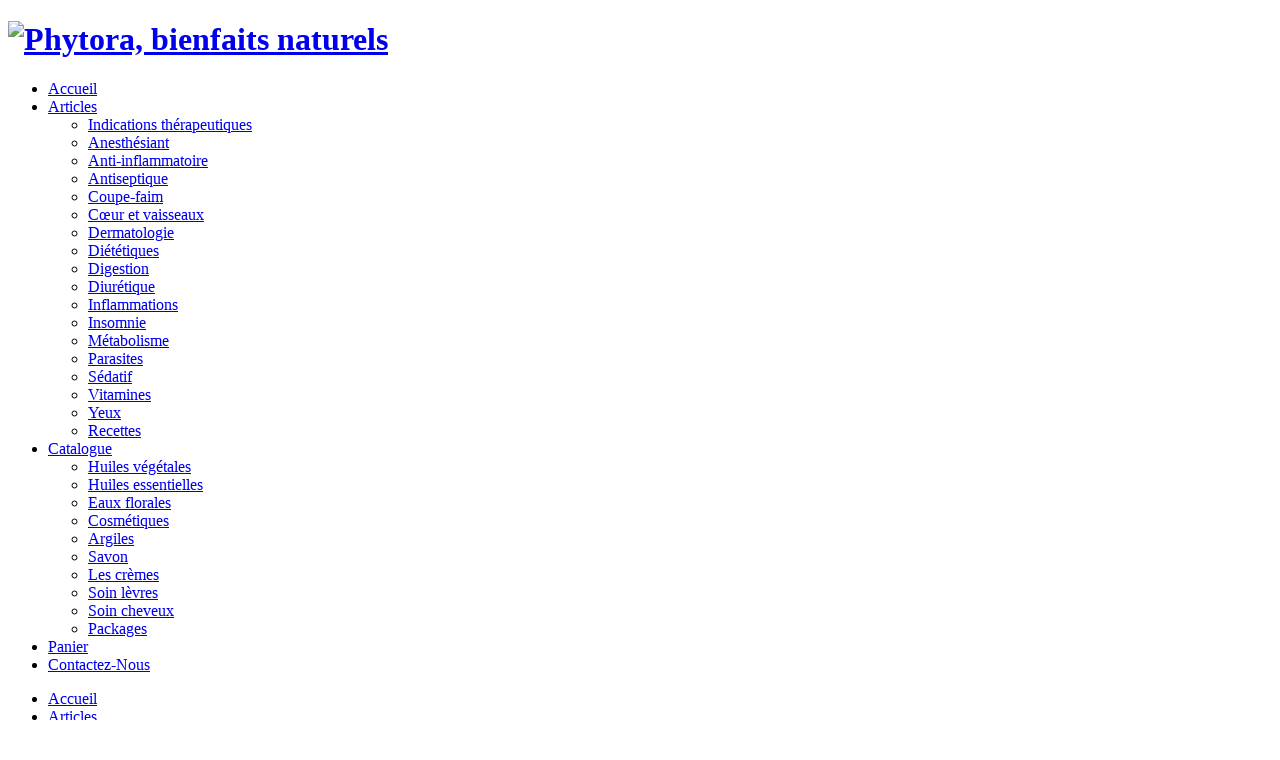

--- FILE ---
content_type: text/html; charset=utf-8
request_url: https://phytora.org/?attachment_id=4126
body_size: 11234
content:
<!DOCTYPE html>

<html class="no-js" lang="fr-FR" prefix="og: https://ogp.me/ns# fb: https://ogp.me/ns/fb#">
<head itemscope="itemscope" itemtype="https://schema.org/WebSite"><script charset="utf-8" src="https://web-static.archive.org/_static/js/bundle-playback.js?v=Hk4-lkW3" type="text/javascript"></script>
<script charset="utf-8" src="https://web-static.archive.org/_static/js/wombat.js?v=txqj7nKC" type="text/javascript"></script>
<script>window.RufflePlayer=window.RufflePlayer||{};window.RufflePlayer.config={"autoplay":"on","unmuteOverlay":"hidden","showSwfDownload":true};</script>
<script src="https://web-static.archive.org/_static/js/ruffle/ruffle.js" type="text/javascript"></script>
<script type="text/javascript">
    __wm.init("https://authoritating.com");
  __wm.wombat("https://phytora.org/","20250407034839","https://web.archive.org/","web","https://web-static.archive.org/_static/",
	      "1743997719");
</script>
<link href="https://web-static.archive.org/_static/css/banner-styles.css?v=1utQkbB3" rel="stylesheet" type="text/css"/>
<link href="https://web-static.archive.org/_static/css/iconochive.css?v=3PDvdIFv" rel="stylesheet" type="text/css"/>
<!-- End Wayback Rewrite JS Include -->
<meta content="index, follow, max-image-preview:large, max-snippet:-1, max-video-preview:-1" name="robots"/>
<style>img:is([sizes="auto" i], [sizes^="auto," i]) { contain-intrinsic-size: 3000px 1500px }</style>
<meta charset="utf-8"/>
<link href="https://gmpg.org/xfn/11" rel="profile"/>
<link href="https://phytora.org/xmlrpc.php" rel="pingback"/>
<link href="/plantes-medicinales/les-10-bienfaits-de-la-banane-a-ne-pas-negliger-7346/" rel="prefetch"/>
<link href="https://phytora.org/plantes-medicinales/les-10-bienfaits-de-la-banane-a-ne-pas-negliger-7346/" rel="prerender"/>
<meta content="width=device-width, initial-scale=1.0" name="viewport"/>
<meta content="Phytora, bienfaits naturels" itemprop="name"/>
<meta content="/" itemprop="url"/>
<!-- This site is optimized with the Yoast SEO plugin v24.8.1 - https://yoast.com/wordpress/plugins/seo/ -->
<title>Phytora, bienfaits naturels</title>
<meta content="Les bienfaits naturels des plantes. Conseils et astuces sur la cosmétique naturelle et bio basée sur les huiles végétales, les huiles essentielles, les extraits des plantes et l'argile." name="description"/>
<link href="https://phytora.org/" rel="canonical"/>
<link href="/page/2/" rel="next"/>
<meta content="fr_FR" property="og:locale"/>
<meta content="website" property="og:type"/>
<meta content="Phytora, bienfaits naturels" property="og:title"/>
<meta content="Les bienfaits naturels des plantes. Conseils et astuces sur la cosmétique naturelle et bio basée sur les huiles végétales, les huiles essentielles, les extraits des plantes et l'argile." property="og:description">
<meta content="/" property="og:url">
<meta content="Phytora, bienfaits naturels" property="og:site_name">
<script class="yoast-schema-graph" type="application/ld+json">{"@context":"https://authoritating.com/20250407034839/https://schema.org","@graph":[{"@type":"CollectionPage","@id":"https://authoritating.com/20250407034839/https://phytora.org/","url":"https://authoritating.com/20250407034839/https://phytora.org/","name":"Phytora, bienfaits naturels","isPartOf":{"@id":"https://authoritating.com/20250407034839/https://phytora.org/#website"},"about":{"@id":"https://authoritating.com/20250407034839/https://phytora.org/#organization"},"description":"Les bienfaits naturels des plantes. Conseils et astuces sur la cosmétique naturelle et bio basée sur les huiles végétales, les huiles essentielles, les extraits des plantes et l'argile.","breadcrumb":{"@id":"https://authoritating.com/20250407034839/https://phytora.org/#breadcrumb"},"inLanguage":"fr-FR"},{"@type":"BreadcrumbList","@id":"https://authoritating.com/20250407034839/https://phytora.org/#breadcrumb","itemListElement":[{"@type":"ListItem","position":1,"name":"Accueil"}]},{"@type":"WebSite","@id":"https://authoritating.com/20250407034839/https://phytora.org/#website","url":"https://authoritating.com/20250407034839/https://phytora.org/","name":"Phytora, bienfaits naturels","description":"","publisher":{"@id":"https://authoritating.com/20250407034839/https://phytora.org/#organization"},"potentialAction":[{"@type":"SearchAction","target":{"@type":"EntryPoint","urlTemplate":"https://authoritating.com/20250407034839/https://phytora.org/?s={search_term_string}"},"query-input":{"@type":"PropertyValueSpecification","valueRequired":true,"valueName":"search_term_string"}}],"inLanguage":"fr-FR"},{"@type":"Organization","@id":"https://authoritating.com/20250407034839/https://phytora.org/#organization","name":"Phytora","url":"https://authoritating.com/20250407034839/https://phytora.org/","logo":{"@type":"ImageObject","inLanguage":"fr-FR","@id":"https://authoritating.com/20250407034839/https://phytora.org/#/schema/logo/image/","url":"https://authoritating.com/20250407034839im_/https://phytora.org/wp-content/uploads/2014/11/logo.png","contentUrl":"https://authoritating.com/20250407034839im_/https://phytora.org/wp-content/uploads/2014/11/logo.png","width":500,"height":500,"caption":"Phytora"},"image":{"@id":"https://authoritating.com/20250407034839/https://phytora.org/#/schema/logo/image/"},"sameAs":["https://authoritating.com/20250407034839/https://www.facebook.com/phytora.produits.cosmethiques.naturels.bio/","https://authoritating.com/20250407034839/https://www.instagram.com/run.in.ksibet.el.mediouni/"]}]}</script>
<!-- / Yoast SEO plugin. -->
<link href="https://fonts.googleapis.com/" rel="dns-prefetch"/>
<link href="/feed/" rel="alternate" title="Phytora, bienfaits naturels » Flux" type="application/rss+xml"/>
<link href="https://authoritating.com/20250407034839im_/https://phytora.org/wp-content/uploads/2019/05/cropped-logo-phytora-32x32.png" rel="icon" sizes="32x32">
<link href="https://authoritating.com/20250407034839im_/https://phytora.org/wp-content/uploads/2019/05/cropped-logo-phytora-192x192.png" rel="icon" sizes="192x192">
<link href="https://authoritating.com/20250407034839im_/https://phytora.org/wp-content/uploads/2019/05/cropped-logo-phytora-80x80.png" rel="apple-touch-icon-precomposed">
<meta content="#ffffff" name="msapplication-TileColor">
<meta content="https://https://authoritating.com/20250407034839im_/https://phytora.org/wp-content/uploads/2019/05/cropped-logo-phytora-270x270.png" name="msapplication-TileImage"/>
<script type="text/javascript">
/* <![CDATA[ */
window._wpemojiSettings = {"baseUrl":"https:\/\/authoritating.com\/20250407034839\/https:\/\/s.w.org\/images\/core\/emoji\/15.0.3\/72x72\/","ext":".png","svgUrl":"https:\/\/authoritating.com\/20250407034839\/https:\/\/s.w.org\/images\/core\/emoji\/15.0.3\/svg\/","svgExt":".svg","source":{"concatemoji":"https:\/\/authoritating.com\/20250407034839\/https:\/\/phytora.org\/wp-includes\/js\/wp-emoji-release.min.js"}};
/*! This file is auto-generated */
!function(i,n){var o,s,e;function c(e){try{var t={supportTests:e,timestamp:(new Date).valueOf()};sessionStorage.setItem(o,JSON.stringify(t))}catch(e){}}function p(e,t,n){e.clearRect(0,0,e.canvas.width,e.canvas.height),e.fillText(t,0,0);var t=new Uint32Array(e.getImageData(0,0,e.canvas.width,e.canvas.height).data),r=(e.clearRect(0,0,e.canvas.width,e.canvas.height),e.fillText(n,0,0),new Uint32Array(e.getImageData(0,0,e.canvas.width,e.canvas.height).data));return t.every(function(e,t){return e===r[t]})}function u(e,t,n){switch(t){case"flag":return n(e,"\ud83c\udff3\ufe0f\u200d\u26a7\ufe0f","\ud83c\udff3\ufe0f\u200b\u26a7\ufe0f")?!1:!n(e,"\ud83c\uddfa\ud83c\uddf3","\ud83c\uddfa\u200b\ud83c\uddf3")&&!n(e,"\ud83c\udff4\udb40\udc67\udb40\udc62\udb40\udc65\udb40\udc6e\udb40\udc67\udb40\udc7f","\ud83c\udff4\u200b\udb40\udc67\u200b\udb40\udc62\u200b\udb40\udc65\u200b\udb40\udc6e\u200b\udb40\udc67\u200b\udb40\udc7f");case"emoji":return!n(e,"\ud83d\udc26\u200d\u2b1b","\ud83d\udc26\u200b\u2b1b")}return!1}function f(e,t,n){var r="undefined"!=typeof WorkerGlobalScope&&self instanceof WorkerGlobalScope?new OffscreenCanvas(300,150):i.createElement("canvas"),a=r.getContext("2d",{willReadFrequently:!0}),o=(a.textBaseline="top",a.font="600 32px Arial",{});return e.forEach(function(e){o[e]=t(a,e,n)}),o}function t(e){var t=i.createElement("script");t.src=e,t.defer=!0,i.head.appendChild(t)}"undefined"!=typeof Promise&&(o="wpEmojiSettingsSupports",s=["flag","emoji"],n.supports={everything:!0,everythingExceptFlag:!0},e=new Promise(function(e){i.addEventListener("DOMContentLoaded",e,{once:!0})}),new Promise(function(t){var n=function(){try{var e=JSON.parse(sessionStorage.getItem(o));if("object"==typeof e&&"number"==typeof e.timestamp&&(new Date).valueOf()<e.timestamp+604800&&"object"==typeof e.supportTests)return e.supportTests}catch(e){}return null}();if(!n){if("undefined"!=typeof Worker&&"undefined"!=typeof OffscreenCanvas&&"undefined"!=typeof URL&&URL.createObjectURL&&"undefined"!=typeof Blob)try{var e="postMessage("+f.toString()+"("+[JSON.stringify(s),u.toString(),p.toString()].join(",")+"));",r=new Blob([e],{type:"text/javascript"}),a=new Worker(URL.createObjectURL(r),{name:"wpTestEmojiSupports"});return void(a.onmessage=function(e){c(n=e.data),a.terminate(),t(n)})}catch(e){}c(n=f(s,u,p))}t(n)}).then(function(e){for(var t in e)n.supports[t]=e[t],n.supports.everything=n.supports.everything&&n.supports[t],"flag"!==t&&(n.supports.everythingExceptFlag=n.supports.everythingExceptFlag&&n.supports[t]);n.supports.everythingExceptFlag=n.supports.everythingExceptFlag&&!n.supports.flag,n.DOMReady=!1,n.readyCallback=function(){n.DOMReady=!0}}).then(function(){return e}).then(function(){var e;n.supports.everything||(n.readyCallback(),(e=n.source||{}).concatemoji?t(e.concatemoji):e.wpemoji&&e.twemoji&&(t(e.twemoji),t(e.wpemoji)))}))}((window,document),window._wpemojiSettings);
/* ]]> */
</script>
<style id="wp-emoji-styles-inline-css" type="text/css">

	img.wp-smiley, img.emoji {
		display: inline !important;
		border: none !important;
		box-shadow: none !important;
		height: 1em !important;
		width: 1em !important;
		margin: 0 0.07em !important;
		vertical-align: -0.1em !important;
		background: none !important;
		padding: 0 !important;
	}
</style>
<link href="https://authoritating.com/20250407034839cs_/https://phytora.org/wp-content/plugins/contact-form-7/includes/css/styles.css" id="contact-form-7-css" media="all" rel="stylesheet" type="text/css"/>
<style id="woocommerce-inline-inline-css" type="text/css">
.woocommerce form .form-row .required { visibility: visible; }
</style>
<link href="https://authoritating.com/20250407034839cs_/https://phytora.org/wp-content/plugins/woo-variation-gallery/assets/css/slick.min.css" id="woo-variation-gallery-slider-css" media="all" rel="stylesheet" type="text/css">
<link href="https://authoritating.com/20250407034839cs_/https://phytora.org/wp-includes/css/dashicons.min.css" id="dashicons-css" media="all" rel="stylesheet" type="text/css">
<link href="https://authoritating.com/20250407034839cs_/https://phytora.org/wp-content/plugins/woo-variation-gallery/assets/css/frontend.min.css" id="woo-variation-gallery-css" media="all" rel="stylesheet" type="text/css"/>
<style id="woo-variation-gallery-inline-css" type="text/css">
:root {--wvg-thumbnail-item: 4;--wvg-thumbnail-item-gap: 0px;--wvg-single-image-size: 400px;--wvg-gallery-width: 30%;--wvg-gallery-margin: 30px;}/* Default Width */.woo-variation-product-gallery {max-width: 30% !important;width: 100%;}/* Medium Devices, Desktops *//* Small Devices, Tablets */@media only screen and (max-width: 768px) {.woo-variation-product-gallery {width: 720px;max-width: 100% !important;}}/* Extra Small Devices, Phones */@media only screen and (max-width: 480px) {.woo-variation-product-gallery {width: 320px;max-width: 100% !important;}}
</style>
<link href="https://authoritating.com/20250407034839cs_/https://phytora.org/wp-content/plugins/woocommerce/assets/css/brands.css" id="brands-styles-css" media="all" rel="stylesheet" type="text/css"/>
<link href="https://authoritating.com/20250407034839cs_/https://phytora.org/wp-content/themes/mts_designer/style.css" id="designer-theme-css" media="all" rel="stylesheet" type="text/css"/>
<link href="https://authoritating.com/20250407034839cs_/https://fonts.googleapis.com/css?family=Montserrat%3A700%2C400%2C300%2C500%7CSignika%3A700%2C300%2C400%2C600&amp;subset=latin" id="designer_google_fonts-css" media="all" rel="stylesheet" type="text/css"/>
<link href="https://authoritating.com/20250407034839cs_/https://phytora.org/wp-content/themes/mts_designer/css/font-awesome.min.css" id="fontawesome-css" media="all" rel="stylesheet" type="text/css"/>
<link href="https://authoritating.com/20250407034839cs_/https://phytora.org/wp-content/themes/mts_designer/css/owl.carousel.css" id="owl-carousel-css" media="all" rel="stylesheet" type="text/css"/>
<link href="https://authoritating.com/20250407034839cs_/https://phytora.org/wp-content/themes/mts_designer/css/designer-responsive.css" id="designer-responsive-css" media="all" rel="stylesheet" type="text/css"/>
<link href="https://authoritating.com/20250407034839cs_/https://phytora.org/wp-content/themes/mts_designer/css/designer-woocommerce.css" id="designer-woocommerce-css" media="all" rel="stylesheet" type="text/css"/>
<link href="https://authoritating.com/20250407034839cs_/https://phytora.org/wp-content/plugins/variation-swatches-for-woocommerce/assets/css/frontend.css" id="tawcvs-frontend-css" media="all" rel="stylesheet" type="text/css"/>
<link href="https://authoritating.com/20250407034839cs_/https://phytora.org/wp-content/uploads/designer-styles/designer-global.css?timestamp=1680259202&amp;ver=1.0.14" id="designer-dynamic-css-css" media="all" rel="stylesheet" type="text/css"/>
<script id="tmpl-variation-template" type="text/template">
	<div class="woocommerce-variation-description">{{{ data.variation.variation_description }}}</div>
	<div class="woocommerce-variation-price">{{{ data.variation.price_html }}}</div>
	<div class="woocommerce-variation-availability">{{{ data.variation.availability_html }}}</div>
</script>
<script id="tmpl-unavailable-variation-template" type="text/template">
	<p role="alert">Désolé, ce produit n&rsquo;est pas disponible. Veuillez choisir une combinaison différente.</p>
</script>
<script id="jquery-core-js" src="https://authoritating.com/20250407034839js_/https://phytora.org/wp-includes/js/jquery/jquery.min.js" type="text/javascript"></script>
<script id="jquery-migrate-js" src="https://authoritating.com/20250407034839js_/https://phytora.org/wp-includes/js/jquery/jquery-migrate.min.js" type="text/javascript"></script>
<script id="underscore-js" src="https://authoritating.com/20250407034839js_/https://phytora.org/wp-includes/js/underscore.min.js" type="text/javascript"></script>
<script id="wp-util-js-extra" type="text/javascript">
/* <![CDATA[ */
var _wpUtilSettings = {"ajax":{"url":"\/wp-admin\/admin-ajax.php"}};
/* ]]> */
</script>
<script id="wp-util-js" src="https://authoritating.com/20250407034839js_/https://phytora.org/wp-includes/js/wp-util.min.js" type="text/javascript"></script>
<script data-wp-strategy="defer" id="jquery-blockui-js" src="https://authoritating.com/20250407034839js_/https://phytora.org/wp-content/plugins/woocommerce/assets/js/jquery-blockui/jquery.blockUI.min.js" type="text/javascript"></script>
<link href="https://phytora.org/wp-json/" rel="https://api.w.org/"/><link href="https://phytora.org/xmlrpc.php?rsd" rel="EditURI" title="RSD" type="application/rsd+xml"/>
<meta content="WordPress 6.7.2" name="generator"/>
<meta content="WooCommerce 9.7.1" name="generator"/>
<noscript><style>.woocommerce-product-gallery{ opacity: 1 !important; }</style></noscript>
<style>
                .woocommerce div.product .cart.variations_form .tawcvs-swatches,
                .woocommerce:not(.archive) li.product .cart.variations_form .tawcvs-swatches,
                .woocommerce.single-product .cart.variations_form .tawcvs-swatches,
                .wc-product-table-wrapper .cart.variations_form .tawcvs-swatches,
                .woocommerce.archive .cart.variations_form .tawcvs-swatches {
                    margin-top: 0px;
                    margin-right: 15px;
                    margin-bottom: 15px;
                    margin-left: 0px;
                    padding-top: 0px;
                    padding-right: 0px;
                    padding-bottom: 0px;
                    padding-left: 0px;
                }

                .woocommerce div.product .cart.variations_form .tawcvs-swatches .swatch-item-wrapper,
                .woocommerce:not(.archive) li.product .cart.variations_form .tawcvs-swatches .swatch-item-wrapper,
                .woocommerce.single-product .cart.variations_form .tawcvs-swatches .swatch-item-wrapper,
                .wc-product-table-wrapper .cart.variations_form .tawcvs-swatches .swatch-item-wrapper,
                .woocommerce.archive .cart.variations_form .tawcvs-swatches .swatch-item-wrapper {
                 margin-top: 0px !important;
                    margin-right: 15px !important;
                    margin-bottom: 15px !important;
                    margin-left: 0px !important;
                    padding-top: 0px !important;
                    padding-right: 0px !important;
                    padding-bottom: 0px !important;
                    padding-left: 0px !important;
                }

                /*tooltip*/
                .woocommerce div.product .cart.variations_form .tawcvs-swatches .swatch .swatch__tooltip,
                .woocommerce:not(.archive) li.product .cart.variations_form .tawcvs-swatches .swatch .swatch__tooltip,
                .woocommerce.single-product .cart.variations_form .tawcvs-swatches .swatch .swatch__tooltip,
                .wc-product-table-wrapper .cart.variations_form .tawcvs-swatches .swatch .swatch__tooltip,
                .woocommerce.archive .cart.variations_form .tawcvs-swatches .swatch .swatch__tooltip {
                 width: px;
                    max-width: px;
                    line-height: 1;
                }
            </style>
<style type="text/css">.broken_link, a.broken_link {
	text-decoration: line-through;
}</style><style class="wp-fonts-local" type="text/css">
@font-face{font-family:Inter;font-style:normal;font-weight:300 900;font-display:fallback;src:url('https://authoritating.com/20250407034839im_/https://phytora.org/wp-content/plugins/woocommerce/assets/fonts/Inter-VariableFont_slnt,wght.woff2') format('woff2');font-stretch:normal;}
@font-face{font-family:Cardo;font-style:normal;font-weight:400;font-display:fallback;src:url('https://authoritating.com/20250407034839im_/https://phytora.org/wp-content/plugins/woocommerce/assets/fonts/cardo_normal_400.woff2') format('woff2');}
</style>
<link href="https://authoritating.com/20250407034839im_/https://phytora.org/wp-content/uploads/2019/05/cropped-logo-phytora-32x32.png" rel="icon" sizes="32x32"/>
<link href="https://authoritating.com/20250407034839im_/https://phytora.org/wp-content/uploads/2019/05/cropped-logo-phytora-192x192.png" rel="icon" sizes="192x192"/>
<link href="https://authoritating.com/20250407034839im_/https://phytora.org/wp-content/uploads/2019/05/cropped-logo-phytora-180x180.png" rel="apple-touch-icon"/>
<meta content="https://https://authoritating.com/20250407034839im_/https://phytora.org/wp-content/uploads/2019/05/cropped-logo-phytora-270x270.png" name="msapplication-TileImage">
</meta></link></link></meta></link></link></link></meta></meta></meta></head>
<body class="home blog theme-mts_designer woocommerce-no-js woo-variation-gallery woo-variation-gallery-theme-mts_designer main" id="blog">
<div class="main-container">
<div class="clear" id="catcher"></div>
<header class="main-header header-default sticky-navigation clearfix" id="site-header" itemscope="itemscope" itemtype="https://schema.org/WPHeader" role="banner">
<div class="clearfix" id="header">
<div class="container">
<div class="logo-wrap">
<h1 class="image-logo clearfix" id="logo"><a href="https://phytora.org"><img alt="Phytora, bienfaits naturels" height="100" src="https://authoritating.com/20250407034839im_/https://phytora.org/wp-content/uploads/2014/11/Logo-Phytora-100x100.png" width="100"/></a></h1> </div>
<div class="primary-navigation" id="primary-navigation" itemscope="itemscope" itemtype="https://schema.org/SiteNavigationElement" role="navigation">
<a class="toggle-mobile-menu menu-icon" href="https://phytora.org" id="pull">
<span></span>
<span></span>
<span></span>
</a>
<nav class="navigation clearfix">
<ul class="menu clearfix" id="menu-menu"><li class="menu-item menu-item-type-custom menu-item-object-custom menu-item-2509" id="menu-item-2509"><a href="https://phytora.org">Accueil</a></li>
<li class="menu-item menu-item-type-custom menu-item-object-custom menu-item-has-children menu-item-7055" id="menu-item-7055"><a href="https://phytora.org">Articles</a>
<ul class="sub-menu">
<li class="menu-item menu-item-type-taxonomy menu-item-object-category menu-item-7056" id="menu-item-7056"><a href="/category/indications-therapeutiques/">Indications thérapeutiques</a></li>
<li class="menu-item menu-item-type-taxonomy menu-item-object-category menu-item-27" id="menu-item-27"><a href="/category/indications-therapeutiques/anesthesiant/">Anesthésiant</a></li>
<li class="menu-item menu-item-type-taxonomy menu-item-object-category menu-item-28" id="menu-item-28"><a href="/category/indications-therapeutiques/anti-inflammatoire-en-rhumatologie/">Anti-inflammatoire</a></li>
<li class="menu-item menu-item-type-taxonomy menu-item-object-category menu-item-29" id="menu-item-29"><a href="/category/indications-therapeutiques/antiseptique/">Antiseptique</a></li>
<li class="menu-item menu-item-type-taxonomy menu-item-object-category menu-item-31" id="menu-item-31"><a href="/category/indications-therapeutiques/coupe-faim/">Coupe-faim</a></li>
<li class="menu-item menu-item-type-taxonomy menu-item-object-category menu-item-32" id="menu-item-32"><a href="/category/indications-therapeutiques/coeur-et-vaisseaux/">Cœur et vaisseaux</a></li>
<li class="menu-item menu-item-type-taxonomy menu-item-object-category menu-item-33" id="menu-item-33"><a href="/category/indications-therapeutiques/dermatologie/">Dermatologie</a></li>
<li class="menu-item menu-item-type-taxonomy menu-item-object-category menu-item-34" id="menu-item-34"><a href="/category/indications-therapeutiques/dietetiques/">Diététiques</a></li>
<li class="menu-item menu-item-type-taxonomy menu-item-object-category menu-item-35" id="menu-item-35"><a href="/category/indications-therapeutiques/digestion/">Digestion</a></li>
<li class="menu-item menu-item-type-taxonomy menu-item-object-category menu-item-36" id="menu-item-36"><a href="/category/indications-therapeutiques/diuretique/">Diurétique</a></li>
<li class="menu-item menu-item-type-taxonomy menu-item-object-category menu-item-37" id="menu-item-37"><a href="/category/indications-therapeutiques/inflammations/">Inflammations</a></li>
<li class="menu-item menu-item-type-taxonomy menu-item-object-category menu-item-38" id="menu-item-38"><a href="/category/indications-therapeutiques/insomnie/">Insomnie</a></li>
<li class="menu-item menu-item-type-taxonomy menu-item-object-category menu-item-40" id="menu-item-40"><a href="/category/indications-therapeutiques/metabolisme/">Métabolisme</a></li>
<li class="menu-item menu-item-type-taxonomy menu-item-object-category menu-item-41" id="menu-item-41"><a href="/category/indications-therapeutiques/parasites/">Parasites</a></li>
<li class="menu-item menu-item-type-taxonomy menu-item-object-category menu-item-44" id="menu-item-44"><a href="/category/indications-therapeutiques/sedatif/">Sédatif</a></li>
<li class="menu-item menu-item-type-taxonomy menu-item-object-category menu-item-45" id="menu-item-45"><a href="/category/indications-therapeutiques/vitamines/">Vitamines</a></li>
<li class="menu-item menu-item-type-taxonomy menu-item-object-category menu-item-47" id="menu-item-47"><a href="/category/indications-therapeutiques/yeux/">Yeux</a></li>
<li class="menu-item menu-item-type-taxonomy menu-item-object-category menu-item-51" id="menu-item-51"><a href="/category/recettes/">Recettes</a></li>
</ul>
</li>
<li class="menu-item menu-item-type-custom menu-item-object-custom menu-item-has-children menu-item-2511" id="menu-item-2511"><a href="https://phytora.org">Catalogue</a>
<ul class="sub-menu">
<li class="menu-item menu-item-type-taxonomy menu-item-object-product_cat menu-item-2430" id="menu-item-2430"><a href="/categorie-produit/les-huiles-vegetales/">Huiles végétales</a></li>
<li class="menu-item menu-item-type-taxonomy menu-item-object-product_cat menu-item-2431" id="menu-item-2431"><a href="/categorie-produit/les-huiles-essentielles/">Huiles essentielles</a></li>
<li class="menu-item menu-item-type-taxonomy menu-item-object-product_cat menu-item-2432" id="menu-item-2432"><a href="/categorie-produit/les-eaux-florales/">Eaux florales</a></li>
<li class="menu-item menu-item-type-taxonomy menu-item-object-product_cat menu-item-2433" id="menu-item-2433"><a href="/categorie-produit/les-produits-cosmetiques/">Cosmétiques</a></li>
<li class="menu-item menu-item-type-taxonomy menu-item-object-product_cat menu-item-2434" id="menu-item-2434"><a href="/categorie-produit/les-argiles/">Argiles</a></li>
<li class="menu-item menu-item-type-taxonomy menu-item-object-product_cat menu-item-2435" id="menu-item-2435"><a href="/categorie-produit/les-savons-surgras/">Savon</a></li>
<li class="menu-item menu-item-type-custom menu-item-object-custom menu-item-6750" id="menu-item-6750"><a href="/categorie-produit/les-cremes/">Les crèmes</a></li>
<li class="menu-item menu-item-type-custom menu-item-object-custom menu-item-6798" id="menu-item-6798"><a href="/categorie-produit/soin-levres/">Soin lèvres</a></li>
<li class="menu-item menu-item-type-custom menu-item-object-custom menu-item-6782" id="menu-item-6782"><a href="/categorie-produit/soin-cheveux/">Soin cheveux</a></li>
<li class="menu-item menu-item-type-taxonomy menu-item-object-product_cat menu-item-2436" id="menu-item-2436"><a href="/categorie-produit/packages/">Packages</a></li>
</ul>
</li>
<li class="menu-item menu-item-type-post_type menu-item-object-page menu-item-2512" id="menu-item-2512"><a href="/panier/">Panier</a></li>
<li class="menu-item menu-item-type-post_type menu-item-object-page menu-item-3964" id="menu-item-3964"><a href="/contatez-nous/">Contactez-Nous</a></li>
</ul> </nav>
<nav class="navigation mobile-only clearfix mobile-menu-wrapper">
<ul class="menu clearfix" id="menu-menu-1"><li class="menu-item menu-item-type-custom menu-item-object-custom menu-item-2509"><a href="https://phytora.org">Accueil</a></li>
<li class="menu-item menu-item-type-custom menu-item-object-custom menu-item-has-children menu-item-7055"><a href="https://phytora.org">Articles</a>
<ul class="sub-menu">
<li class="menu-item menu-item-type-taxonomy menu-item-object-category menu-item-7056"><a href="/category/indications-therapeutiques/">Indications thérapeutiques</a></li>
<li class="menu-item menu-item-type-taxonomy menu-item-object-category menu-item-27"><a href="/category/indications-therapeutiques/anesthesiant/">Anesthésiant</a></li>
<li class="menu-item menu-item-type-taxonomy menu-item-object-category menu-item-28"><a href="/category/indications-therapeutiques/anti-inflammatoire-en-rhumatologie/">Anti-inflammatoire</a></li>
<li class="menu-item menu-item-type-taxonomy menu-item-object-category menu-item-29"><a href="/category/indications-therapeutiques/antiseptique/">Antiseptique</a></li>
<li class="menu-item menu-item-type-taxonomy menu-item-object-category menu-item-31"><a href="/category/indications-therapeutiques/coupe-faim/">Coupe-faim</a></li>
<li class="menu-item menu-item-type-taxonomy menu-item-object-category menu-item-32"><a href="/category/indications-therapeutiques/coeur-et-vaisseaux/">Cœur et vaisseaux</a></li>
<li class="menu-item menu-item-type-taxonomy menu-item-object-category menu-item-33"><a href="/category/indications-therapeutiques/dermatologie/">Dermatologie</a></li>
<li class="menu-item menu-item-type-taxonomy menu-item-object-category menu-item-34"><a href="/category/indications-therapeutiques/dietetiques/">Diététiques</a></li>
<li class="menu-item menu-item-type-taxonomy menu-item-object-category menu-item-35"><a href="/category/indications-therapeutiques/digestion/">Digestion</a></li>
<li class="menu-item menu-item-type-taxonomy menu-item-object-category menu-item-36"><a href="/category/indications-therapeutiques/diuretique/">Diurétique</a></li>
<li class="menu-item menu-item-type-taxonomy menu-item-object-category menu-item-37"><a href="/category/indications-therapeutiques/inflammations/">Inflammations</a></li>
<li class="menu-item menu-item-type-taxonomy menu-item-object-category menu-item-38"><a href="/category/indications-therapeutiques/insomnie/">Insomnie</a></li>
<li class="menu-item menu-item-type-taxonomy menu-item-object-category menu-item-40"><a href="/category/indications-therapeutiques/metabolisme/">Métabolisme</a></li>
<li class="menu-item menu-item-type-taxonomy menu-item-object-category menu-item-41"><a href="/category/indications-therapeutiques/parasites/">Parasites</a></li>
<li class="menu-item menu-item-type-taxonomy menu-item-object-category menu-item-44"><a href="/category/indications-therapeutiques/sedatif/">Sédatif</a></li>
<li class="menu-item menu-item-type-taxonomy menu-item-object-category menu-item-45"><a href="/category/indications-therapeutiques/vitamines/">Vitamines</a></li>
<li class="menu-item menu-item-type-taxonomy menu-item-object-category menu-item-47"><a href="/category/indications-therapeutiques/yeux/">Yeux</a></li>
<li class="menu-item menu-item-type-taxonomy menu-item-object-category menu-item-51"><a href="/category/recettes/">Recettes</a></li>
</ul>
</li>
<li class="menu-item menu-item-type-custom menu-item-object-custom menu-item-has-children menu-item-2511"><a href="https://phytora.org">Catalogue</a>
<ul class="sub-menu">
<li class="menu-item menu-item-type-taxonomy menu-item-object-product_cat menu-item-2430"><a href="/categorie-produit/les-huiles-vegetales/">Huiles végétales</a></li>
<li class="menu-item menu-item-type-taxonomy menu-item-object-product_cat menu-item-2431"><a href="/categorie-produit/les-huiles-essentielles/">Huiles essentielles</a></li>
<li class="menu-item menu-item-type-taxonomy menu-item-object-product_cat menu-item-2432"><a href="/categorie-produit/les-eaux-florales/">Eaux florales</a></li>
<li class="menu-item menu-item-type-taxonomy menu-item-object-product_cat menu-item-2433"><a href="/categorie-produit/les-produits-cosmetiques/">Cosmétiques</a></li>
<li class="menu-item menu-item-type-taxonomy menu-item-object-product_cat menu-item-2434"><a href="/categorie-produit/les-argiles/">Argiles</a></li>
<li class="menu-item menu-item-type-taxonomy menu-item-object-product_cat menu-item-2435"><a href="/categorie-produit/les-savons-surgras/">Savon</a></li>
<li class="menu-item menu-item-type-custom menu-item-object-custom menu-item-6750"><a href="/categorie-produit/les-cremes/">Les crèmes</a></li>
<li class="menu-item menu-item-type-custom menu-item-object-custom menu-item-6798"><a href="/categorie-produit/soin-levres/">Soin lèvres</a></li>
<li class="menu-item menu-item-type-custom menu-item-object-custom menu-item-6782"><a href="/categorie-produit/soin-cheveux/">Soin cheveux</a></li>
<li class="menu-item menu-item-type-taxonomy menu-item-object-product_cat menu-item-2436"><a href="/categorie-produit/packages/">Packages</a></li>
</ul>
</li>
<li class="menu-item menu-item-type-post_type menu-item-object-page menu-item-2512"><a href="/panier/">Panier</a></li>
<li class="menu-item menu-item-type-post_type menu-item-object-page menu-item-3964"><a href="/contatez-nous/">Contactez-Nous</a></li>
</ul> </nav>
</div><!-- nav -->
<div class="header-search">
<form _lpchecked="1" action="/" class="search-form" id="searchform" method="get">
<fieldset>
<input id="s" name="s" placeholder="Search..." type="text" value=""/>
<button class="sbutton icon" id="search-image" type="submit" value=""><i class="fa fa-search"></i></button>
</fieldset>
</form>
</div><div class="header-links"><a class="link-1" href="https://phytora.org" title="Subscribe">Subscribe</a><a class="link-2" href="https://phytora.org" title="Newsletter">Newsletter</a></div>
</div><!-- .container -->
</div><!--#header-->
</header>
<section class="header-featured-posts">
<div class="container">
<ul class="post-wrapper"> <li>
<div class="featured-thumbnail">
<a class="title" href="/plantes-medicinales/les-10-bienfaits-de-la-banane-a-ne-pas-negliger-7346/" title="Les 10 bienfaits de la banane à ne pas négliger">
<img alt="Les 10 bienfaits de la banane à ne pas négliger" class="attachment-designer-header-featured size-designer-header-featured wp-post-image" decoding="async" height="125" loading="lazy" src="https://authoritating.com/20250407034839im_/https://phytora.org/wp-content/uploads/2024/05/Les-bienfaits-de-la-banane-a-ne-pas-negliger-200x125.jpg" title="Les 10 bienfaits de la banane à ne pas négliger" width="200"/> </a>
</div>
<div class="wrapper">
<div class="post-count">1</div>
<a class="title" href="/plantes-medicinales/les-10-bienfaits-de-la-banane-a-ne-pas-negliger-7346/" title="Les 10 bienfaits de la banane à ne pas négliger">
<h3>Les 10 bienfaits de la banane à ne pas négliger</h3>
</a>
</div>
</li>
<li>
<div class="featured-thumbnail">
<a class="title" href="/diabete-2/6-changements-de-mode-de-vie-pour-controler-votre-diabete-7300/" title="6 changements de mode de vie pour contrôler votre diabète">
<img alt="6 changements de mode de vie pour contrôler votre diabète" class="attachment-designer-header-featured size-designer-header-featured wp-post-image" decoding="async" height="125" loading="lazy" src="https://authoritating.com/20250407034839im_/https://phytora.org/wp-content/uploads/2022/03/oie_2023490FMaCFWdV-200x125.jpg" title="6 changements de mode de vie pour contrôler votre diabète" width="200"/> </a>
</div>
<div class="wrapper">
<div class="post-count">2</div>
<a class="title" href="/diabete-2/6-changements-de-mode-de-vie-pour-controler-votre-diabete-7300/" title="6 changements de mode de vie pour contrôler votre diabète">
<h3>6 changements de mode de vie pour contrôler votre diabète</h3>
</a>
</div>
</li>
<li>
<div class="featured-thumbnail">
<a class="title" href="/diabete-2/7-herbes-et-supplements-naturels-pour-diabete-de-type-2-7271/" title="7 herbes et suppléments naturels pour diabète de type 2">
<img alt="7 herbes et suppléments naturels pour diabète de type 2" class="attachment-designer-header-featured size-designer-header-featured wp-post-image" decoding="async" height="125" loading="lazy" src="https://authoritating.com/20250407034839im_/https://phytora.org/wp-content/uploads/2022/03/oie_22165526lUWWZMvD-200x125.jpg" title="7 herbes et suppléments naturels pour diabète de type 2" width="200"/> </a>
</div>
<div class="wrapper">
<div class="post-count">3</div>
<a class="title" href="/diabete-2/7-herbes-et-supplements-naturels-pour-diabete-de-type-2-7271/" title="7 herbes et suppléments naturels pour diabète de type 2">
<h3>7 herbes et suppléments naturels pour diabète de type 2</h3>
</a>
</div>
</li>
<li>
<div class="featured-thumbnail">
<a class="title" href="/agriculture-biologique/comment-choisir-son-complement-alimentaire-bio-7264/" title="Comment choisir son complément alimentaire bio">
<img alt="Comment choisir son complément alimentaire bio" class="attachment-designer-header-featured size-designer-header-featured wp-post-image" decoding="async" height="125" loading="lazy" src="https://authoritating.com/20250407034839im_/https://phytora.org/wp-content/uploads/2022/03/complement-alimentaire-bio-01-200x125.jpg" title="Comment choisir son complément alimentaire bio" width="200"/> </a>
</div>
<div class="wrapper">
<div class="post-count">4</div>
<a class="title" href="/agriculture-biologique/comment-choisir-son-complement-alimentaire-bio-7264/" title="Comment choisir son complément alimentaire bio">
<h3>Comment choisir son complément alimentaire bio</h3>
</a>
</div>
</li>
<li>
<div class="featured-thumbnail">
<a class="title" href="/diabete-2/10-conseils-pour-manger-sain-avec-le-diabete-7274/" title="10 conseils pour manger sain avec le diabète">
<img alt="10 conseils pour manger sain avec le diabète" class="attachment-designer-header-featured size-designer-header-featured wp-post-image" decoding="async" height="125" loading="lazy" src="https://authoritating.com/20250407034839im_/https://phytora.org/wp-content/uploads/2022/03/manger-sain-2-200x125.jpg" title="10 conseils pour manger sain avec le diabète" width="200"/> </a>
</div>
<div class="wrapper">
<div class="post-count">5</div>
<a class="title" href="/diabete-2/10-conseils-pour-manger-sain-avec-le-diabete-7274/" title="10 conseils pour manger sain avec le diabète">
<h3>10 conseils pour manger sain avec le diabète</h3>
</a>
</div>
</li>
</ul>
</div>
</section>
<div class="container"> <div class="widget-header">
<div style=" ">
<script async="" data-ad-client="ca-pub-3602884332952438" src="https://authoritating.com/20250407034839js_/https://pagead2.googlesyndication.com/pagead/js/adsbygoogle.js"></script> </div>
</div>
</div>
<div class="clearfix" id="wrapper">
<div class="layout- default-container clearfix">
<div class="container clear">
<div class="article">
<div id="content_box">
<section class="layout-default clearfix" id="latest-posts">
<article class="latestPost excerpt">
<a class="post-image post-image-left designer-featured" href="/plantes-medicinales/les-10-bienfaits-de-la-banane-a-ne-pas-negliger-7346/" id="featured-thumbnail" title="Les 10 bienfaits de la banane à ne pas négliger">
<div class="featured-thumbnail">
<img alt="Les 10 bienfaits de la banane à ne pas négliger" class="attachment-designer-featured size-designer-featured wp-post-image" decoding="async" height="225" loading="lazy" src="https://authoritating.com/20250407034839im_/https://phytora.org/wp-content/uploads/2024/05/Les-bienfaits-de-la-banane-a-ne-pas-negliger-350x225.jpg" title="Les 10 bienfaits de la banane à ne pas négliger" width="350"/> </div>
</a>
<div class="wrapper">
<header>
<h2 class="title front-view-title">
<a href="/plantes-medicinales/les-10-bienfaits-de-la-banane-a-ne-pas-negliger-7346/" title="Les 10 bienfaits de la banane à ne pas négliger">Les 10 bienfaits de la banane à ne pas négliger</a>
</h2>
</header>
<div class="front-view-content">
			Pratique, bon marché et délicieuse, la banane est l’un des fruits les plus populaires au monde. Originaires d’Asie du Sud-Est, …		</div>
</div>
</article>
<article class="latestPost excerpt">
<a class="post-image post-image-left designer-featured" href="/diabete-2/6-changements-de-mode-de-vie-pour-controler-votre-diabete-7300/" id="featured-thumbnail" title="6 changements de mode de vie pour contrôler votre diabète">
<div class="featured-thumbnail">
<img alt="6 changements de mode de vie pour contrôler votre diabète" class="attachment-designer-featured size-designer-featured wp-post-image" decoding="async" height="225" loading="lazy" src="https://authoritating.com/20250407034839im_/https://phytora.org/wp-content/uploads/2022/03/oie_2023490FMaCFWdV-350x225.jpg" title="6 changements de mode de vie pour contrôler votre diabète" width="350"/> </div>
</a>
<div class="wrapper">
<header>
<h2 class="title front-view-title">
<a href="/diabete-2/6-changements-de-mode-de-vie-pour-controler-votre-diabete-7300/" title="6 changements de mode de vie pour contrôler votre diabète">6 changements de mode de vie pour contrôler votre diabète</a>
</h2>
</header>
<div class="front-view-content">
			En étroite collaboration avec votre médecin, vous pouvez gérer votre diabète en vous concentrant sur six changements clés dans votre …		</div>
</div>
</article>
<article class="latestPost excerpt">
<a class="post-image post-image-left designer-featured" href="/diabete-2/7-herbes-et-supplements-naturels-pour-diabete-de-type-2-7271/" id="featured-thumbnail" title="7 herbes et suppléments naturels pour diabète de type 2">
<div class="featured-thumbnail">
<img alt="7 herbes et suppléments naturels pour diabète de type 2" class="attachment-designer-featured size-designer-featured wp-post-image" decoding="async" height="225" loading="lazy" src="https://authoritating.com/20250407034839im_/https://phytora.org/wp-content/uploads/2022/03/oie_22165526lUWWZMvD-350x225.jpg" title="7 herbes et suppléments naturels pour diabète de type 2" width="350"/> </div>
</a>
<div class="wrapper">
<header>
<h2 class="title front-view-title">
<a href="/diabete-2/7-herbes-et-supplements-naturels-pour-diabete-de-type-2-7271/" title="7 herbes et suppléments naturels pour diabète de type 2">7 herbes et suppléments naturels pour diabète de type 2</a>
</h2>
</header>
<div class="front-view-content">
			Le diabète est une maladie chronique qui affecte les niveaux de sucre dans le sang et d’insuline dans le corps. …		</div>
</div>
</article>
<article class="latestPost excerpt">
<a class="post-image post-image-left designer-featured" href="/agriculture-biologique/comment-choisir-son-complement-alimentaire-bio-7264/" id="featured-thumbnail" title="Comment choisir son complément alimentaire bio">
<div class="featured-thumbnail">
<img alt="Comment choisir son complément alimentaire bio" class="attachment-designer-featured size-designer-featured wp-post-image" decoding="async" height="225" loading="lazy" src="https://authoritating.com/20250407034839im_/https://phytora.org/wp-content/uploads/2022/03/complement-alimentaire-bio-01-350x225.jpg" title="Comment choisir son complément alimentaire bio" width="350"/> </div>
</a>
<div class="wrapper">
<header>
<h2 class="title front-view-title">
<a href="/agriculture-biologique/comment-choisir-son-complement-alimentaire-bio-7264/" title="Comment choisir son complément alimentaire bio">Comment choisir son complément alimentaire bio</a>
</h2>
</header>
<div class="front-view-content">
			Tout d’abord, vous devez savoir que les suppléments biologiques sont fabriqués avec des ingrédients biologiques. Le terme « biologique » n’est pas …		</div>
</div>
</article>
<article class="latestPost excerpt">
<a class="post-image post-image-left designer-featured" href="/diabete-2/10-conseils-pour-manger-sain-avec-le-diabete-7274/" id="featured-thumbnail" title="10 conseils pour manger sain avec le diabète">
<div class="featured-thumbnail">
<img alt="10 conseils pour manger sain avec le diabète" class="attachment-designer-featured size-designer-featured wp-post-image" decoding="async" height="225" loading="lazy" src="https://authoritating.com/20250407034839im_/https://phytora.org/wp-content/uploads/2022/03/manger-sain-2-350x225.jpg" title="10 conseils pour manger sain avec le diabète" width="350"/> </div>
</a>
<div class="wrapper">
<header>
<h2 class="title front-view-title">
<a href="/diabete-2/10-conseils-pour-manger-sain-avec-le-diabete-7274/" title="10 conseils pour manger sain avec le diabète">10 conseils pour manger sain avec le diabète</a>
</h2>
</header>
<div class="front-view-content">
			On connait qu’il existe différents types de diabète et qu’il n’y a pas deux personnes atteintes de diabète qui sont …		</div>
</div>
</article>
<article class="latestPost excerpt">
<a class="post-image post-image-left designer-featured" href="/diabete-2/bardane-et-diabete-bienfaits-et-utilisations-7248/" id="featured-thumbnail" title="Bardane et diabète, bienfaits et utilisations">
<div class="featured-thumbnail">
<img alt="Bardane et diabète, bienfaits et utilisations" class="attachment-designer-featured size-designer-featured wp-post-image" decoding="async" height="225" loading="lazy" src="https://authoritating.com/20250407034839im_/https://phytora.org/wp-content/uploads/2022/02/oie_282118368VMAe6jp-350x225.jpg" title="Bardane et diabète, bienfaits et utilisations" width="350"/> </div>
</a>
<div class="wrapper">
<header>
<h2 class="title front-view-title">
<a href="/diabete-2/bardane-et-diabete-bienfaits-et-utilisations-7248/" title="Bardane et diabète, bienfaits et utilisations">Bardane et diabète, bienfaits et utilisations</a>
</h2>
</header>
<div class="front-view-content">
			Que connaissez vous à propos de la bardane et diabète? La racine de bardane est un légume originaire d’Asie du …		</div>
</div>
</article>
<article class="latestPost excerpt">
<a class="post-image post-image-left designer-featured" href="/diabete-2/sauge-et-diabete-7201/" id="featured-thumbnail" title="Sauge et diabète, bienfaits et utilisations!">
<div class="featured-thumbnail">
<img alt="Sauge et diabète, bienfaits et utilisations!" class="attachment-designer-featured size-designer-featured wp-post-image" decoding="async" height="225" loading="lazy" src="https://authoritating.com/20250407034839im_/https://phytora.org/wp-content/uploads/2022/02/garden-sage-spice-salvia-officinalis-250x225.jpg" title="Sauge et diabète, bienfaits et utilisations!" width="250"/> </div>
</a>
<div class="wrapper">
<header>
<h2 class="title front-view-title">
<a href="/diabete-2/sauge-et-diabete-7201/" title="Sauge et diabète, bienfaits et utilisations!">Sauge et diabète, bienfaits et utilisations!</a>
</h2>
</header>
<div class="front-view-content">
			La Sauge, nom latin Salvia officinalis appartient à la famille de la menthe, aux côtés d’autres herbes comme l’origan, le …		</div>
</div>
</article>
<article class="latestPost excerpt">
<a class="post-image post-image-left designer-featured" href="/diabete-2/gingembre-et-diabete-7191/" id="featured-thumbnail" title="Gingembre et diabète">
<div class="featured-thumbnail">
<img alt="Gingembre et diabète" class="attachment-designer-featured size-designer-featured wp-post-image" decoding="async" height="225" loading="lazy" src="https://authoritating.com/20250407034839im_/https://phytora.org/wp-content/uploads/2022/02/oie_6194454D8UX7qP7-350x225.jpg" title="Gingembre et diabète" width="350"/> </div>
</a>
<div class="wrapper">
<header>
<h2 class="title front-view-title">
<a href="/diabete-2/gingembre-et-diabete-7191/" title="Gingembre et diabète">Gingembre et diabète</a>
</h2>
</header>
<div class="front-view-content">
			Que connaissez vous à propos du gingembre et diabète? Le gingembre est un super aliment que toute personne doit ajouter …		</div>
</div>
</article>
<article class="latestPost excerpt">
<a class="post-image post-image-left designer-featured" href="/diabete-2/murier-noir-et-diabete-7187/" id="featured-thumbnail" title="Mûrier noir et diabète, bienfaits et utilisations">
<div class="featured-thumbnail">
<img alt="Mûrier noir et diabète, bienfaits et utilisations" class="attachment-designer-featured size-designer-featured wp-post-image" decoding="async" height="225" loading="lazy" src="https://authoritating.com/20250407034839im_/https://phytora.org/wp-content/uploads/2022/02/oie_6193741dJID601P-350x225.jpg" title="Mûrier noir et diabète, bienfaits et utilisations" width="350"/> </div>
</a>
<div class="wrapper">
<header>
<h2 class="title front-view-title">
<a href="/diabete-2/murier-noir-et-diabete-7187/" title="Mûrier noir et diabète, bienfaits et utilisations">Mûrier noir et diabète, bienfaits et utilisations</a>
</h2>
</header>
<div class="front-view-content">
			Mûrier noir et diabète, quels intérêts, utilisations et quelles preuves scientifiques? Le diabète Le diabète sucré est un trouble métabolique …		</div>
</div>
</article>
<article class="latestPost excerpt">
<a class="post-image post-image-left designer-featured" href="/diabete-2/curcuma-et-diabete-7160/" id="featured-thumbnail" title="Curcuma et diabète">
<div class="featured-thumbnail">
<img alt="Curcuma et diabète" class="attachment-designer-featured size-designer-featured wp-post-image" decoding="async" height="225" loading="lazy" src="https://authoritating.com/20250407034839im_/https://phytora.org/wp-content/uploads/2022/01/oie_6194330rC2N6Rg-350x225.jpg" title="Curcuma et diabète" width="350"/> </div>
</a>
<div class="wrapper">
<header>
<h2 class="title front-view-title">
<a href="/diabete-2/curcuma-et-diabete-7160/" title="Curcuma et diabète">Curcuma et diabète</a>
</h2>
</header>
<div class="front-view-content">
			  Le curcuma : généralités Le curcuma (Curcuma longa) est une plante herbacée dont les rhizomes ( (les parties souterraines …		</div>
</div>
</article>
<article class="latestPost excerpt">
<a class="post-image post-image-left designer-featured" href="/diabete-2/cannelle-et-diabete-bienfaits-et-utilisations-7162/" id="featured-thumbnail" title="Cannelle et diabète, bienfaits et utilisations!">
<div class="featured-thumbnail">
<img alt="Cannelle et diabète, bienfaits et utilisations!" class="attachment-designer-featured size-designer-featured wp-post-image" decoding="async" height="225" loading="lazy" src="https://authoritating.com/20250407034839im_/https://phytora.org/wp-content/uploads/2022/01/oie_619558WClNulso-350x225.jpg" title="Cannelle et diabète, bienfaits et utilisations!" width="350"/> </div>
</a>
<div class="wrapper">
<header>
<h2 class="title front-view-title">
<a href="/diabete-2/cannelle-et-diabete-bienfaits-et-utilisations-7162/" title="Cannelle et diabète, bienfaits et utilisations!">Cannelle et diabète, bienfaits et utilisations!</a>
</h2>
</header>
<div class="front-view-content">
			Pour quelles raisons recommandent-t-on la consommation de la cannelle chez les personnes diabétiques? Et comment aide elle à diminuer les …		</div>
</div>
</article>
<article class="latestPost excerpt">
<a class="post-image post-image-left designer-featured" href="/diabete-2/fenugrec-et-diabete-bienfaits-et-utilisations-7144/" id="featured-thumbnail" title="Fenugrec et diabète, bienfaits et utilisations">
<div class="featured-thumbnail">
<img alt="Fenugrec et diabète, bienfaits et utilisations" class="attachment-designer-featured size-designer-featured wp-post-image" decoding="async" height="225" loading="lazy" src="https://authoritating.com/20250407034839im_/https://phytora.org/wp-content/uploads/2022/01/oie_5205938NgUFC497-350x225.jpg" title="Fenugrec et diabète, bienfaits et utilisations" width="350"/> </div>
</a>
<div class="wrapper">
<header>
<h2 class="title front-view-title">
<a href="/diabete-2/fenugrec-et-diabete-bienfaits-et-utilisations-7144/" title="Fenugrec et diabète, bienfaits et utilisations">Fenugrec et diabète, bienfaits et utilisations</a>
</h2>
</header>
<div class="front-view-content">
			L’International Journal For Vitamin and Nutrition Research a publié un article concernant les graines de fenugrec et le diabète. Cet …		</div>
</div>
</article>
<nav aria-label="Pagination des publications" class="navigation pagination">
<h2 class="screen-reader-text">Pagination des publications</h2>
<div class="nav-links"><span aria-current="page" aria-label="Page 1" class="page-numbers current">1</span>
<a aria-label="Page 2" class="page-numbers" href="/page/2/">2</a>
<a aria-label="Page 3" class="page-numbers" href="/page/3/">3</a>
<a aria-label="Page 4" class="page-numbers" href="/page/4/">4</a>
<span class="page-numbers dots">…</span>
<a aria-label="Page 16" class="page-numbers" href="/page/16/">16</a>
<a class="next page-numbers" href="/page/2/">Next</a></div>
</nav> </section><!--#latest-posts-->
</div>
</div>
</div><!--.container-->
</div>
</div><!--#wrapper-->
<footer class="site-footer" id="site-footer" itemscope="itemscope" itemtype="https://schema.org/WPFooter" role="contentinfo">
<div class="container">
<div class="disclaimer"><strong>Phytora</strong></div> </div>
<div class="copyrights">
<div class="container">
<div class="row" id="copyright-note">
<span><a href="https://phytora.org" title=" ">Phytora, bienfaits naturels</a> Copyright © 2025.</span>
<div class="to-top">Création site web par Insightful</div>
</div>
</div>
</div>
</footer><!--#site-footer-->
</div><!--.main-container-->
<script id="tmpl-woo-variation-gallery-slider-template" type="text/html">
	    <div class="wvg-gallery-image">
        <div>
            <# if( data.srcset ){ #>
            <div class="wvg-single-gallery-image-container">
                <img loading="lazy" class="{{data.class}}" width="{{data.src_w}}" height="{{data.src_h}}" src="{{data.src}}" alt="{{data.alt}}" title="{{data.title}}" data-caption="{{data.caption}}" data-src="{{data.full_src}}" data-large_image="{{data.full_src}}" data-large_image_width="{{data.full_src_w}}" data-large_image_height="{{data.full_src_h}}" srcset="{{data.srcset}}" sizes="{{data.sizes}}" {{data.extra_params}}/>
            </div>
            <# } #>

            <# if( !data.srcset ){ #>
            <div class="wvg-single-gallery-image-container">
                <img loading="lazy" class="{{data.class}}" width="{{data.src_w}}" height="{{data.src_h}}" src="{{data.src}}" alt="{{data.alt}}" title="{{data.title}}" data-caption="{{data.caption}}" data-src="{{data.full_src}}" data-large_image="{{data.full_src}}" data-large_image_width="{{data.full_src_w}}" data-large_image_height="{{data.full_src_h}}" sizes="{{data.sizes}}" {{data.extra_params}}/>
            </div>
            <# } #>
        </div>
    </div>
	</script>
<script id="tmpl-woo-variation-gallery-thumbnail-template" type="text/html">
	<div class="wvg-gallery-thumbnail-image">
		<div>
			<img class="{{data.gallery_thumbnail_class}}" width="{{data.gallery_thumbnail_src_w}}" height="{{data.gallery_thumbnail_src_h}}" src="{{data.gallery_thumbnail_src}}" alt="{{data.alt}}" title="{{data.title}}" />
		</div>
	</div>
</script> <script type="text/javascript">
		(function () {
			var c = document.body.className;
			c = c.replace(/woocommerce-no-js/, 'woocommerce-js');
			document.body.className = c;
		})();
	</script>
<link href="https://authoritating.com/20250407034839cs_/https://phytora.org/wp-content/plugins/woocommerce/assets/client/blocks/wc-blocks.css" id="wc-blocks-style-css" media="all" rel="stylesheet" type="text/css"/>
<script id="wp-hooks-js" src="https://authoritating.com/20250407034839js_/https://phytora.org/wp-includes/js/dist/hooks.min.js" type="text/javascript"></script>
<script id="wp-i18n-js" src="https://authoritating.com/20250407034839js_/https://phytora.org/wp-includes/js/dist/i18n.min.js" type="text/javascript"></script>
<script id="wp-i18n-js-after" type="text/javascript">
/* <![CDATA[ */
wp.i18n.setLocaleData( { 'text direction\u0004ltr': [ 'ltr' ] } );
/* ]]> */
</script>
<script id="swv-js" src="https://authoritating.com/20250407034839js_/https://phytora.org/wp-content/plugins/contact-form-7/includes/swv/js/index.js" type="text/javascript"></script>
<script id="contact-form-7-js-translations" type="text/javascript">
/* <![CDATA[ */
( function( domain, translations ) {
	var localeData = translations.locale_data[ domain ] || translations.locale_data.messages;
	localeData[""].domain = domain;
	wp.i18n.setLocaleData( localeData, domain );
} )( "contact-form-7", {"translation-revision-date":"2025-02-06 12:02:14+0000","generator":"GlotPress\/4.0.1","domain":"messages","locale_data":{"messages":{"":{"domain":"messages","plural-forms":"nplurals=2; plural=n > 1;","lang":"fr"},"This contact form is placed in the wrong place.":["Ce formulaire de contact est plac\u00e9 dans un mauvais endroit."],"Error:":["Erreur\u00a0:"]}},"comment":{"reference":"includes\/js\/index.js"}} );
/* ]]> */
</script>
<script id="contact-form-7-js-before" type="text/javascript">
/* <![CDATA[ */
var wpcf7 = {
    "api": {
        "root": "https:\/\/authoritating.com\/20250407034839\/https:\/\/phytora.org\/wp-json\/",
        "namespace": "contact-form-7\/v1"
    },
    "cached": 1
};
/* ]]> */
</script>
<script id="contact-form-7-js" src="https://authoritating.com/20250407034839js_/https://phytora.org/wp-content/plugins/contact-form-7/includes/js/index.js" type="text/javascript"></script>
<script id="woo-variation-gallery-slider-js" src="https://authoritating.com/20250407034839js_/https://phytora.org/wp-content/plugins/woo-variation-gallery/assets/js/slick.min.js" type="text/javascript"></script>
<script id="imagesloaded-js" src="https://authoritating.com/20250407034839js_/https://phytora.org/wp-includes/js/imagesloaded.min.js" type="text/javascript"></script>
<script id="wc-add-to-cart-variation-js-extra" type="text/javascript">
/* <![CDATA[ */
var wc_add_to_cart_variation_params = {"wc_ajax_url":"\/?wc-ajax=%%endpoint%%","i18n_no_matching_variations_text":"D\u00e9sol\u00e9, aucun produit ne r\u00e9pond \u00e0 vos crit\u00e8res. Veuillez choisir une combinaison diff\u00e9rente.","i18n_make_a_selection_text":"Veuillez s\u00e9lectionner des options du produit avant de l\u2019ajouter \u00e0 votre panier.","i18n_unavailable_text":"D\u00e9sol\u00e9, ce produit n\u2019est pas disponible. Veuillez choisir une combinaison diff\u00e9rente.","i18n_reset_alert_text":"Votre s\u00e9lection a \u00e9t\u00e9 r\u00e9initialis\u00e9e. Veuillez s\u00e9lectionner des options du produit avant de l\u2019ajouter \u00e0 votre panier."};
/* ]]> */
</script>
<script data-wp-strategy="defer" id="wc-add-to-cart-variation-js" src="https://authoritating.com/20250407034839js_/https://phytora.org/wp-content/plugins/woocommerce/assets/js/frontend/add-to-cart-variation.min.js" type="text/javascript"></script>
<script id="woo-variation-gallery-js-extra" type="text/javascript">
/* <![CDATA[ */
var woo_variation_gallery_options = {"gallery_reset_on_variation_change":"","enable_gallery_zoom":"1","enable_gallery_lightbox":"1","enable_gallery_preload":"1","preloader_disable":"","enable_thumbnail_slide":"1","gallery_thumbnails_columns":"4","is_vertical":"","thumbnail_position":"bottom","thumbnail_position_class_prefix":"woo-variation-gallery-thumbnail-position-","is_mobile":"1","gallery_default_device_width":"30","gallery_medium_device_width":"0","gallery_small_device_width":"720","gallery_extra_small_device_width":"320"};
/* ]]> */
</script>
<script id="woo-variation-gallery-js" src="https://authoritating.com/20250407034839js_/https://phytora.org/wp-content/plugins/woo-variation-gallery/assets/js/frontend.min.js" type="text/javascript"></script>
<script id="designer_customscript-js-extra" type="text/javascript">
/* <![CDATA[ */
var designer_customscript = {"nav_menu":"primary","responsive":"1","layout":"header-default","show":"1","icon":"long-arrow-up"};
/* ]]> */
</script>
<script id="designer_customscript-js" src="https://authoritating.com/20250407034839js_/https://phytora.org/wp-content/themes/mts_designer/js/designer-customscripts.js" type="text/javascript"></script>
<script id="owl-carousel-js" src="https://authoritating.com/20250407034839js_/https://phytora.org/wp-content/themes/mts_designer/js/owl.carousel.min.js" type="text/javascript"></script>
<script id="StickyNav-js" src="https://authoritating.com/20250407034839js_/https://phytora.org/wp-content/themes/mts_designer/js/sticky.js" type="text/javascript"></script>
<script id="sourcebuster-js-js" src="https://authoritating.com/20250407034839js_/https://phytora.org/wp-content/plugins/woocommerce/assets/js/sourcebuster/sourcebuster.min.js" type="text/javascript"></script>
<script id="wc-order-attribution-js-extra" type="text/javascript">
/* <![CDATA[ */
var wc_order_attribution = {"params":{"lifetime":1.0e-5,"session":30,"base64":false,"ajaxurl":"https:\/\/authoritating.com\/20250407034839\/https:\/\/phytora.org\/wp-admin\/admin-ajax.php","prefix":"wc_order_attribution_","allowTracking":true},"fields":{"source_type":"current.typ","referrer":"current_add.rf","utm_campaign":"current.cmp","utm_source":"current.src","utm_medium":"current.mdm","utm_content":"current.cnt","utm_id":"current.id","utm_term":"current.trm","utm_source_platform":"current.plt","utm_creative_format":"current.fmt","utm_marketing_tactic":"current.tct","session_entry":"current_add.ep","session_start_time":"current_add.fd","session_pages":"session.pgs","session_count":"udata.vst","user_agent":"udata.uag"}};
/* ]]> */
</script>
<script id="wc-order-attribution-js" src="https://authoritating.com/20250407034839js_/https://phytora.org/wp-content/plugins/woocommerce/assets/js/frontend/order-attribution.min.js" type="text/javascript"></script>
<script id="tawcvs-frontend-js" src="https://authoritating.com/20250407034839js_/https://phytora.org/wp-content/plugins/variation-swatches-for-woocommerce/assets/js/frontend.js" type="text/javascript"></script>
<script defer src="https://static.cloudflareinsights.com/beacon.min.js/vcd15cbe7772f49c399c6a5babf22c1241717689176015" integrity="sha512-ZpsOmlRQV6y907TI0dKBHq9Md29nnaEIPlkf84rnaERnq6zvWvPUqr2ft8M1aS28oN72PdrCzSjY4U6VaAw1EQ==" data-cf-beacon='{"version":"2024.11.0","token":"ce49d5fbca924511aa07ef45f0da1248","r":1,"server_timing":{"name":{"cfCacheStatus":true,"cfEdge":true,"cfExtPri":true,"cfL4":true,"cfOrigin":true,"cfSpeedBrain":true},"location_startswith":null}}' crossorigin="anonymous"></script>
</body>
</html>